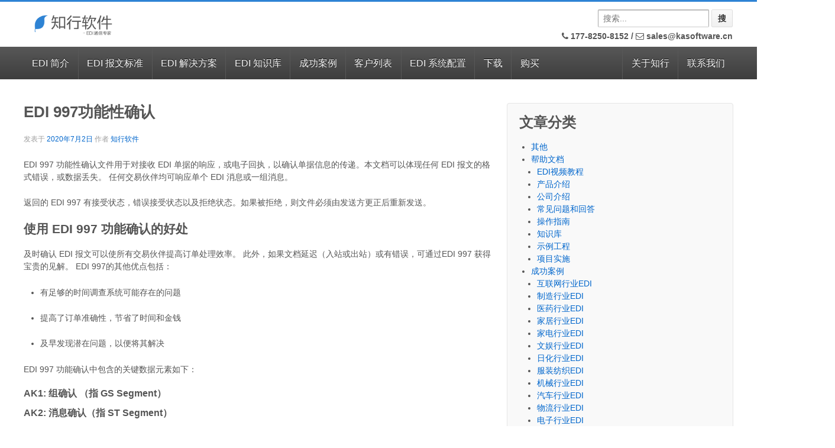

--- FILE ---
content_type: text/html; charset=UTF-8
request_url: https://www.kasoftware.com/kb/2020/07/02/share-edi-997-ack.html
body_size: 12751
content:
	<!doctype html>
	<!--[if !IE]>
	<html class="no-js non-ie" lang="zh-CN"> <![endif]-->
	<!--[if IE 7 ]>
	<html class="no-js ie7" lang="zh-CN"> <![endif]-->
	<!--[if IE 8 ]>
	<html class="no-js ie8" lang="zh-CN"> <![endif]-->
	<!--[if IE 9 ]>
	<html class="no-js ie9" lang="zh-CN"> <![endif]-->
	<!--[if gt IE 9]><!-->
<html class="no-js" lang="zh-CN"> <!--<![endif]-->
	<head>

		<meta charset="UTF-8"/>
		<meta name="viewport" content="width=device-width, initial-scale=1.0">
                <meta name="baidu-site-verification" content="2uOnTjcUzg" />
		<title>EDI 997功能性确认 &#124; 知行软件EDI</title>

		<link rel="profile" href="http://gmpg.org/xfn/11"/>
		<link rel="pingback" href="https://www.kasoftware.com/xmlrpc.php"/>

                <link rel="icon" type="image/png" href="https://www.kasoftware.com/wp-content/uploads/2013/11/favicon.png" />
                <link type='text/css' rel='stylesheet' href='/ui/fonts/OpenSansCondensed.css' />
                <link type="text/css" href="/ui/fontawesome/css/font-awesome.min.css" rel="stylesheet" />
                <link type='text/css' rel='stylesheet' href='/ui/mobile.css' />
		
<!-- BEGIN Metadata added by Add-Meta-Tags WordPress plugin -->
<meta name="description" content="EDI 997 功能性确认文件用于对接收 EDI 单据的响应，或电子回执，以确认单据信息的传递。本文档可以体现任何 EDI 报文的格式错误，或数据丢失。 任何交易伙伴均可响应单个 EDI 消息或一组消息。 返回的 EDI 997 有接受状..." />
<meta name="keywords" content="edi,电子数据交换,as2,oftp,x12,edifact,vda,odette,peppol,sftp,edi, 解决方案, 997, ack, arcesb, edi, rssbus, 功能性确认, 电子数据交换, 知行之桥, 知行软件edi" />
<!-- END Metadata added by Add-Meta-Tags WordPress plugin -->

<link rel='stylesheet' id='collapseomatic-css-css'  href='https://www.kasoftware.com/wp-content/plugins/jquery-collapse-o-matic/dark_style.css?ver=1.5.4' type='text/css' media='all' />
<link rel='stylesheet' id='crayon-css'  href='https://www.kasoftware.com/wp-content/plugins/crayon-syntax-highlighter/css/min/crayon.min.css?ver=2.4.3' type='text/css' media='all' />
<link rel='stylesheet' id='contact-form-7-css'  href='https://www.kasoftware.com/wp-content/plugins/contact-form-7/includes/css/styles.css?ver=3.5.4' type='text/css' media='all' />
<link rel='stylesheet' id='dlm-frontend-css'  href='https://www.kasoftware.com/wp-content/plugins/download-monitor/assets/css/frontend.css?ver=3.7.41' type='text/css' media='all' />
<link rel='stylesheet' id='tab-shortcode-css'  href='https://www.kasoftware.com/wp-content/plugins/tabs-shortcode/tab.min.css?ver=3.7.41' type='text/css' media='all' />
<link rel='stylesheet' id='responsive-style-css'  href='https://www.kasoftware.com/wp-content/themes/responsive/style.css?ver=1.9.3.4' type='text/css' media='all' />
<link rel='stylesheet' id='responsive-media-queries-css'  href='https://www.kasoftware.com/wp-content/themes/responsive/core/css/style.css?ver=1.9.3.4' type='text/css' media='all' />
<link rel='stylesheet' id='wp-markdown-prettify-css'  href='https://www.kasoftware.com/wp-content/plugins/wp-markdown/css/prettify.css?ver=1.5.1' type='text/css' media='all' />
<link rel='stylesheet' id='sedlex_styles-css'  href='https://www.kasoftware.com/wp-content/plugins/image-zoom/core/load-styles.php?c=0&#038;load=89147119ba7489eac1cb16e280dbaf08&#038;ver=20260121' type='text/css' media='all' />
<script type='text/javascript' src='https://www.kasoftware.com/wp-includes/js/jquery/jquery.js?ver=1.10.2'></script>
<script type='text/javascript' src='https://www.kasoftware.com/wp-includes/js/jquery/jquery-migrate.min.js?ver=1.2.1'></script>
<script type='text/javascript' src='https://www.kasoftware.com/wp-content/plugins/jquery-collapse-o-matic/js/collapse.js?ver=1.5.4'></script>
<script type='text/javascript'>
/* <![CDATA[ */
var CrayonSyntaxSettings = {"version":"2.4.3","is_admin":"0","ajaxurl":"https:\/\/www.kasoftware.com\/wp-admin\/admin-ajax.php","prefix":"crayon-","setting":"crayon-setting","selected":"crayon-setting-selected","changed":"crayon-setting-changed","special":"crayon-setting-special","orig_value":"data-orig-value","debug":""};
var CrayonSyntaxStrings = {"copy":"\u4f7f\u7528 %s \u590d\u5236\uff0c\u4f7f\u7528 %s \u7c98\u8d34\u3002","minimize":"Click To Expand Code"};
/* ]]> */
</script>
<script type='text/javascript' src='https://www.kasoftware.com/wp-content/plugins/crayon-syntax-highlighter/js/min/crayon.min.js?ver=2.4.3'></script>
<script type='text/javascript' src='https://www.kasoftware.com/wp-content/themes/responsive/core/js/responsive-modernizr.js?ver=2.6.1'></script>
<script type='text/javascript' src='https://www.kasoftware.com/wp-content/plugins/wp-markdown/js/prettify.min.js?ver=1.5.1'></script>
<script type='text/javascript' src='https://www.kasoftware.com/wp-content/plugins/image-zoom/core/load-scripts.php?c=0&#038;load=baa5448d206af7986eecea25b8e37798&#038;ver=20260121'></script>
<script type='text/javascript'>
var colomatduration = 'fast';
var colomatslideEffect = 'slideFade';
</script>
<style>
.com_highlight1 {
  color: #0066cc;
  font-size:80%;
}

.com_highlight2 {
  border-left: solid #D6D6D6 3px;
  background-color: #F9F9F9;
}

.com_highlight2 li {
  padding: 5px;
}

.com_highlight3 {
  color: #0066cc;
}

.com_highlight4 {
  border-left: solid #D6D6D6 1px;
  padding: 15px;
}
</style>
<!-- We need this for debugging -->
<!-- Responsive 1.9.3.9 -->

<script>
  // var _hmt = _hmt || [];
  // (function() {
  //   var hm = document.createElement("script");
  //   hm.src = "https://hm.baidu.com/hm.js?c19dcd36d56baaf1d59d8516b4af9c01";
  //   var s = document.getElementsByTagName("script")[0]; 
  //   s.parentNode.insertBefore(hm, s);
  // })();
  // jQuery(document).on("click", "#nb_icon_groups",function(e){
  //   if(e && e.offsetY && e.offsetY < 170 && e.srcElement.id == "nb_icon_groups"){
  //     window.open("http://wpa.qq.com/msgrd?v=3&uin=3122588022&site=KASoftware&menu=yes");
  //   }
  // });
</script>
<style>
.fit-vids-style {
  display: none;
}
#nb_icon_groups::before {
  content: "";
  background: url(/wp-content/uploads/2018/11/qq.png);
  height: 170px;
  display: block;
  background-repeat:no-repeat;
  border-bottom: 1px solid #2599ba;
  background-position: 45px;
}
</style>

<meta name="google-site-verification" content="DWpz0syS0aOKns_W69M-Y0OJ2j-HYE7JqfgRK2Fcqlk" />
	</head>

<body class="single single-post postid-15700 single-format-standard">

<div id="container" class="hfeed">

	<div id="header">

		
		
				
		
			<div id="logo">
				<a href="https://www.kasoftware.com/"><img src="https://www.kasoftware.com/wp-content/uploads/2018/07/logo022.png" width="200" height="100" alt="知行软件EDI"/></a>
			</div><!-- end of #logo -->

		
		

			<div id="top-widget" class="top-widget">
		
		
			<div id="text-14" class="widget_text">			<div class="textwidget"><div style="margin-top: 25px;">&nbsp;</div></div>
		</div><div id="search-3" class="widget_search"><form method="get" id="searchform" action="https://www.kasoftware.com/">
	<input type="text" class="field" name="s" id="s" placeholder="搜索..."/>
	<input type="submit" class="submit" name="submit" id="searchsubmit" value="搜"/>
</form></div><div id="text-2" class="widget_text">			<div class="textwidget"><h6 style="margin:8px 0 0 0;">
  <a style="color: #555555;"><i class="fa fa-phone" aria-hidden="true"></i> 177-8250-8152 </a> / 
  <a style="color: #555555;"href="mailto:sales@kasoftware.cn" title="发送邮件"><i class="fa fa-envelope-o" aria-hidden="true"></i> sales@kasoftware.cn</a>
</h6></div>
		</div>
		
			</div><!-- end of #top-widget -->
		<div class="main-nav"><ul id="menu-%e5%af%bc%e8%88%aa%e6%a0%8f%e8%8f%9c%e5%8d%95" class="menu"><li id="menu-item-36" class="menu-item menu-item-type-custom menu-item-object-custom menu-item-has-children menu-item-36"><a href="/">EDI 简介</a>
<ul class="sub-menu">
	<li id="menu-item-11166" class="menu-item menu-item-type-post_type menu-item-object-page menu-item-11166"><a href="https://www.kasoftware.com/edi.html"><i class="fa fa-lightbulb-o" aria-hidden="true"></i>EDI是什么？</a></li>
	<li id="menu-item-3171" class="menu-item menu-item-type-post_type menu-item-object-page menu-item-3171"><a href="https://www.kasoftware.com/mft.html"><i class="fa fa-exchange" aria-hidden="true"></i>MFT(安全可控文件传输)</a></li>
	<li id="menu-item-3169" class="menu-item menu-item-type-post_type menu-item-object-page menu-item-3169"><a href="https://www.kasoftware.com/translation.html"><i class="fa fa-globe" aria-hidden="true"></i>EDI 文件映射 &#038; 翻译</a></li>
	<li id="menu-item-3170" class="menu-item menu-item-type-post_type menu-item-object-page menu-item-3170"><a href="https://www.kasoftware.com/script.html"><i class="fa fa-file-code-o" aria-hidden="true"></i>脚本 &#038; 自动化</a></li>
	<li id="menu-item-5288" class="menu-item menu-item-type-post_type menu-item-object-page menu-item-5288"><a href="https://www.kasoftware.com/rssbusconnect-compare.html"><i class="fa fa-th-list" aria-hidden="true"></i>版本对比</a></li>
	<li id="menu-item-4041" class="menu-item menu-item-type-custom menu-item-object-custom menu-item-4041"><a href="https://www.kasoftware.com/kb/2018/09/30/rssbus-2018-drummond.html"><img style="height:20px" src="/wp-content/uploads/2018/05/as2.png" /> AS2 认证信息</a></li>
	<li id="menu-item-104" class="menu-item menu-item-type-custom menu-item-object-custom menu-item-104"><a target="_blank" href="http://www.kasoftware.com/wp-content/uploads/2013/11/OFTP证书.pdf"><img style="height:22px" src="/wp-content/uploads/2013/12/img_pdf.gif" /> OFTP 证书</a></li>
	<li id="menu-item-5604" class="menu-item menu-item-type-custom menu-item-object-custom menu-item-5604"><a href="http://www.kasoftware.com/wp-content/uploads/2017/05/BC-eCATT-Test-Report.pdf"><img style="height:12px" src="/wp-content/uploads/2017/05/sap-logo.png" /> SAP 证书</a></li>
</ul>
</li>
<li id="menu-item-7386" class="menu-item menu-item-type-post_type menu-item-object-page menu-item-has-children menu-item-7386"><a href="https://www.kasoftware.com/edi-standards.html">EDI 报文标准</a>
<ul class="sub-menu">
	<li id="menu-item-23931" class="menu-item menu-item-type-custom menu-item-object-custom menu-item-23931"><a target="_blank" href="/schema/"><i class="fa fa-book" aria-hidden="true"></i>知行 EDI 规范查询平台™</a></li>
	<li id="menu-item-10195" class="menu-item menu-item-type-post_type menu-item-object-page menu-item-10195"><a href="https://www.kasoftware.com/edi-standards/ansi-x12-edi-document-standard.html">EDI 报文标准 &#8211; ANSI X12</a></li>
	<li id="menu-item-10186" class="menu-item menu-item-type-post_type menu-item-object-page menu-item-10186"><a href="https://www.kasoftware.com/edi-standards/edifact-edi-document-standard.html">EDI 报文标准 &#8211; EDIFACT</a></li>
	<li id="menu-item-15801" class="menu-item menu-item-type-post_type menu-item-object-page menu-item-15801"><a href="https://www.kasoftware.com/edi-standards/vda-edi-document-standard.html">EDI 报文标准 &#8211; VDA</a></li>
	<li id="menu-item-15815" class="menu-item menu-item-type-post_type menu-item-object-page menu-item-15815"><a href="https://www.kasoftware.com/edi-standards/odette-edi-document-standard.html">EDI 报文标准 &#8211; Odette</a></li>
	<li id="menu-item-15820" class="menu-item menu-item-type-post_type menu-item-object-page menu-item-15820"><a href="https://www.kasoftware.com/edi-standards/rosettanet-edi-document-standard.html">EDI 报文标准 &#8211; RosettaNet</a></li>
	<li id="menu-item-10187" class="menu-item menu-item-type-post_type menu-item-object-page menu-item-10187"><a href="https://www.kasoftware.com/edi-standards/eancom-edi-document-standard.html">EDI 报文标准 &#8211; EANCOM</a></li>
	<li id="menu-item-10189" class="menu-item menu-item-type-post_type menu-item-object-page menu-item-10189"><a href="https://www.kasoftware.com/edi-standards/edigs-edi-document-standard.html">EDI 报文标准 &#8211; Edig@s</a></li>
	<li id="menu-item-10190" class="menu-item menu-item-type-post_type menu-item-object-page menu-item-10190"><a href="https://www.kasoftware.com/edi-standards/hipaa-edi-document-standard.html">EDI 报文标准 &#8211; HIPAA</a></li>
	<li id="menu-item-10191" class="menu-item menu-item-type-post_type menu-item-object-page menu-item-10191"><a href="https://www.kasoftware.com/edi-standards/hl7-edi-document-standard.html">EDI 报文标准 &#8211; HL7</a></li>
	<li id="menu-item-10192" class="menu-item menu-item-type-post_type menu-item-object-page menu-item-10192"><a href="https://www.kasoftware.com/edi-standards/iata-cargo-imp-edi.html">EDI 报文标准 &#8211; IATA Cargo-IMP</a></li>
	<li id="menu-item-10193" class="menu-item menu-item-type-post_type menu-item-object-page menu-item-10193"><a href="https://www.kasoftware.com/edi-standards/iata-padis-edi-document-standard.html">EDI 报文标准 &#8211; IATA PADIS</a></li>
	<li id="menu-item-10194" class="menu-item menu-item-type-post_type menu-item-object-page menu-item-10194"><a href="https://www.kasoftware.com/edi-standards/ncpdp-script-edi.html">EDI 报文标准 &#8211; NCPDP SCRIPT</a></li>
</ul>
</li>
<li id="menu-item-3937" class="menu-item menu-item-type-custom menu-item-object-custom menu-item-has-children menu-item-3937"><a href="https://www.kasoftware.com/qa.html">EDI 解决方案</a>
<ul class="sub-menu">
	<li id="menu-item-4946" class="menu-item menu-item-type-post_type menu-item-object-page menu-item-4946"><a href="https://www.kasoftware.com/translation/edi_db_convert.html"><i class="fa fa-database" aria-hidden="true"></i>EDI &#038; 数据库格式转换</a></li>
	<li id="menu-item-3754" class="menu-item menu-item-type-post_type menu-item-object-page menu-item-3754"><a href="https://www.kasoftware.com/translation/edi_excel_convert.html"><i class="fa fa-table" aria-hidden="true"></i>EDI &#038; Excel 格式转换</a></li>
	<li id="menu-item-4945" class="menu-item menu-item-type-post_type menu-item-object-page menu-item-4945"><a href="https://www.kasoftware.com/translation/edi_xml_convert.html"><i class="fa fa-file-code-o" aria-hidden="true"></i>EDI &#038; XML 格式转换</a></li>
	<li id="menu-item-23803" class="menu-item menu-item-type-post_type menu-item-object-page menu-item-23803"><a href="https://www.kasoftware.com/kacloud.html"><i class="fa fa-cloud" aria-hidden="true"></i>云 EDI &#8211; 知行之云</a></li>
	<li id="menu-item-23425" class="menu-item menu-item-type-post_type menu-item-object-page menu-item-23425"><a href="https://www.kasoftware.com/sampleflow.html"><i class="fa fa-flask" aria-hidden="true"></i>示例工作流</a></li>
	<li id="menu-item-19667" class="menu-item menu-item-type-custom menu-item-object-custom menu-item-19667"><a target="_blank" href="https://demo.z.kasoftwarecloud.com:28888/"><i class="fa fa-external-link" aria-hidden="true"></i>知行之桥®系统在线示例</a></li>
	<li id="menu-item-3175" class="menu-item menu-item-type-post_type menu-item-object-page menu-item-3175"><a href="https://www.kasoftware.com/qa.html"><i class="fa fa-question-circle" aria-hidden="true"></i>常见问题和回答</a></li>
</ul>
</li>
<li id="menu-item-885" class="menu-item menu-item-type-post_type menu-item-object-page menu-item-has-children menu-item-885"><a href="https://www.kasoftware.com/kb.html">EDI 知识库</a>
<ul class="sub-menu">
	<li id="menu-item-20820" class="menu-item menu-item-type-taxonomy menu-item-object-category menu-item-20820"><a href="https://www.kasoftware.com/kb/category/help"><i class="fa fa-book" aria-hidden="true"></i>帮助文档</a></li>
	<li id="menu-item-20822" class="menu-item menu-item-type-taxonomy menu-item-object-category current-post-ancestor current-menu-parent current-post-parent menu-item-20822"><a href="https://www.kasoftware.com/kb/category/edi-solution"><i class="fa fa-cube" aria-hidden="true"></i>解决方案</a></li>
	<li id="menu-item-20821" class="menu-item menu-item-type-taxonomy menu-item-object-category menu-item-20821"><a href="https://www.kasoftware.com/kb/category/kacloud"><i class="fa fa-cloud" aria-hidden="true"></i>知行之云</a></li>
	<li id="menu-item-20842" class="menu-item menu-item-type-custom menu-item-object-custom menu-item-20842"><a target="_blank" href="https://www.kasoftware.com/help/mft/index.html"><i class="fa fa-external-link" aria-hidden="true"></i>知行之桥产品手册</a></li>
	<li id="menu-item-20823" class="menu-item menu-item-type-taxonomy menu-item-object-category menu-item-20823"><a href="https://www.kasoftware.com/kb/category/uncategorized"><i class="fa fa-ellipsis-h" aria-hidden="true"></i>其他</a></li>
</ul>
</li>
<li id="menu-item-20819" class="menu-item menu-item-type-taxonomy menu-item-object-category menu-item-has-children menu-item-20819"><a href="https://www.kasoftware.com/kb/category/customer-case">成功案例</a>
<ul class="sub-menu">
	<li id="menu-item-20833" class="menu-item menu-item-type-taxonomy menu-item-object-category menu-item-20833"><a href="https://www.kasoftware.com/kb/category/customer-case/car-industry-edi">汽车行业EDI</a></li>
	<li id="menu-item-20835" class="menu-item menu-item-type-taxonomy menu-item-object-category menu-item-20835"><a href="https://www.kasoftware.com/kb/category/customer-case/electronics-industry-edi">电子行业EDI</a></li>
	<li id="menu-item-20834" class="menu-item menu-item-type-taxonomy menu-item-object-category menu-item-20834"><a href="https://www.kasoftware.com/kb/category/customer-case/logistics-industry-edi">物流行业EDI</a></li>
	<li id="menu-item-20825" class="menu-item menu-item-type-taxonomy menu-item-object-category menu-item-20825"><a href="https://www.kasoftware.com/kb/category/customer-case/manufacture-industry-edi">制造行业EDI</a></li>
	<li id="menu-item-20826" class="menu-item menu-item-type-taxonomy menu-item-object-category menu-item-20826"><a href="https://www.kasoftware.com/kb/category/customer-case/medicine-industry-edi">医药行业EDI</a></li>
	<li id="menu-item-20837" class="menu-item menu-item-type-taxonomy menu-item-object-category menu-item-20837"><a href="https://www.kasoftware.com/kb/category/customer-case/communications-industry-edi">通信行业EDI</a></li>
	<li id="menu-item-20832" class="menu-item menu-item-type-taxonomy menu-item-object-category menu-item-20832"><a href="https://www.kasoftware.com/kb/category/customer-case/machinery-industry-edi">机械行业EDI</a></li>
	<li id="menu-item-20824" class="menu-item menu-item-type-taxonomy menu-item-object-category menu-item-20824"><a href="https://www.kasoftware.com/kb/category/customer-case/internet-industry-edi">互联网行业EDI</a></li>
	<li id="menu-item-20827" class="menu-item menu-item-type-taxonomy menu-item-object-category menu-item-20827"><a href="https://www.kasoftware.com/kb/category/customer-case/home-industry-edi">家居行业EDI</a></li>
	<li id="menu-item-20828" class="menu-item menu-item-type-taxonomy menu-item-object-category menu-item-20828"><a href="https://www.kasoftware.com/kb/category/customer-case/appliance-industry-edi">家电行业EDI</a></li>
	<li id="menu-item-20829" class="menu-item menu-item-type-taxonomy menu-item-object-category menu-item-20829"><a href="https://www.kasoftware.com/kb/category/customer-case/entertainment-industry-edi">文娱行业EDI</a></li>
	<li id="menu-item-20830" class="menu-item menu-item-type-taxonomy menu-item-object-category menu-item-20830"><a href="https://www.kasoftware.com/kb/category/customer-case/daily-chemical-industry-edi">日化行业EDI</a></li>
	<li id="menu-item-20831" class="menu-item menu-item-type-taxonomy menu-item-object-category menu-item-20831"><a href="https://www.kasoftware.com/kb/category/customer-case/clothing-textile-edi">服装纺织EDI</a></li>
	<li id="menu-item-20836" class="menu-item menu-item-type-taxonomy menu-item-object-category menu-item-20836"><a href="https://www.kasoftware.com/kb/category/customer-case/energy-chemical-industry-edi">能源化工EDI</a></li>
	<li id="menu-item-20838" class="menu-item menu-item-type-taxonomy menu-item-object-category menu-item-20838"><a href="https://www.kasoftware.com/kb/category/customer-case/financial-industry-edi">金融行业EDI</a></li>
	<li id="menu-item-20839" class="menu-item menu-item-type-taxonomy menu-item-object-category menu-item-20839"><a href="https://www.kasoftware.com/kb/category/customer-case/retail-industry-edi">零售行业EDI</a></li>
	<li id="menu-item-20840" class="menu-item menu-item-type-taxonomy menu-item-object-category menu-item-20840"><a href="https://www.kasoftware.com/kb/category/customer-case/food-service-industry-edi">食品行业EDI</a></li>
	<li id="menu-item-20841" class="menu-item menu-item-type-taxonomy menu-item-object-category menu-item-20841"><a href="https://www.kasoftware.com/kb/category/customer-case/high-technology-edi">高新技术行业EDI</a></li>
</ul>
</li>
<li id="menu-item-46" class="menu-item menu-item-type-post_type menu-item-object-page menu-item-has-children menu-item-46"><a href="https://www.kasoftware.com/our_clients.html">客户列表</a>
<ul class="sub-menu">
	<li id="menu-item-19159" class="menu-item menu-item-type-post_type menu-item-object-page menu-item-19159"><a href="https://www.kasoftware.com/testimonials.html"><i class="fa fa-trophy" aria-hidden="true"></i>客户的声音</a></li>
	<li id="menu-item-1320" class="menu-item menu-item-type-custom menu-item-object-custom menu-item-1320"><a href="http://www.kasoftware.com/edi_partnerlist.html"><i class="fa fa-users" aria-hidden="true"></i>交易伙伴</a></li>
	<li id="menu-item-24416" class="menu-item menu-item-type-custom menu-item-object-custom menu-item-24416"><a href="http://www.kasoftware.com/find-a-partner/index.html"><i class="fa fa-user-plus" aria-hidden="true"></i>知行之云交易伙伴</a></li>
</ul>
</li>
<li id="menu-item-3172" class="menu-item menu-item-type-custom menu-item-object-custom menu-item-has-children menu-item-3172"><a>EDI 系统配置</a>
<ul class="sub-menu">
	<li id="menu-item-18783" class="menu-item menu-item-type-custom menu-item-object-custom menu-item-18783"><a target="_blank" href="https://www.kasoftware.com/help/mft/index.html"><i class="fa fa-external-link" aria-hidden="true"></i>产品手册</a></li>
	<li id="menu-item-11298" class="menu-item menu-item-type-post_type menu-item-object-page menu-item-11298"><a href="https://www.kasoftware.com/as2-connector-2019.html">AS2端口配置</a></li>
	<li id="menu-item-11315" class="menu-item menu-item-type-post_type menu-item-object-page menu-item-11315"><a href="https://www.kasoftware.com/oftp-connector-2019.html">OFTP端口配置</a></li>
	<li id="menu-item-4046" class="menu-item menu-item-type-post_type menu-item-object-page menu-item-4046"><a href="https://www.kasoftware.com/rc_as4_quickstart.html">AS4端口配置</a></li>
	<li id="menu-item-4788" class="menu-item menu-item-type-post_type menu-item-object-page menu-item-4788"><a href="https://www.kasoftware.com/edifact_quickstart.html">EDIFACT端口配置</a></li>
	<li id="menu-item-2898" class="menu-item menu-item-type-post_type menu-item-object-page menu-item-2898"><a href="https://www.kasoftware.com/rc_ftp_quickstart.html">FTP端口配置</a></li>
	<li id="menu-item-3553" class="menu-item menu-item-type-post_type menu-item-object-page menu-item-3553"><a href="https://www.kasoftware.com/rc_openpgp_quickstart-2.html">OpenPGP端口配置</a></li>
	<li id="menu-item-4155" class="menu-item menu-item-type-post_type menu-item-object-page menu-item-4155"><a href="https://www.kasoftware.com/idoc-quickstart.html">SAP(IDoc) 端口配置</a></li>
	<li id="menu-item-3421" class="menu-item menu-item-type-post_type menu-item-object-page menu-item-3421"><a href="https://www.kasoftware.com/rc_scp_quickstart.html">SCP端口配置</a></li>
	<li id="menu-item-2899" class="menu-item menu-item-type-post_type menu-item-object-page menu-item-2899"><a href="https://www.kasoftware.com/rc_sftp_quickstart.html">SFTP端口配置</a></li>
	<li id="menu-item-4787" class="menu-item menu-item-type-post_type menu-item-object-page menu-item-4787"><a href="https://www.kasoftware.com/x12_quickstart.html">X12端口配置</a></li>
	<li id="menu-item-57" class="menu-item menu-item-type-post_type menu-item-object-page menu-item-57"><a href="https://www.kasoftware.com/kb/as2_qa.html">AS2 常见问题</a></li>
</ul>
</li>
<li id="menu-item-3932" class="menu-item menu-item-type-custom menu-item-object-custom menu-item-3932"><a href="http://www.kasoftware.com/download.html">下载</a></li>
<li id="menu-item-3933" class="menu-item menu-item-type-custom menu-item-object-custom menu-item-3933"><a href="http://www.kasoftware.com/purchase.html">购买</a></li>
<li id="menu-item-15552" class="last-menu menu-item menu-item-type-post_type menu-item-object-page menu-item-15552"><a href="https://www.kasoftware.com/contact_us.html">联系我们</a></li>
<li id="menu-item-811" class="last-menu menu-item menu-item-type-custom menu-item-object-custom menu-item-has-children menu-item-811"><a href="http://www.kasoftware.com/company.html">关于知行</a>
<ul class="sub-menu">
	<li id="menu-item-47" class="menu-item menu-item-type-post_type menu-item-object-page menu-item-47"><a href="https://www.kasoftware.com/company.html"><i class="fa fa-building-o" aria-hidden="true"></i>知行简介</a></li>
	<li id="menu-item-2070" class="menu-item menu-item-type-post_type menu-item-object-page menu-item-2070"><a href="https://www.kasoftware.com/ka_logo.html"><i class="fa fa-picture-o" aria-hidden="true"></i>知行 Logo</a></li>
	<li id="menu-item-79" class="menu-item menu-item-type-post_type menu-item-object-page menu-item-79"><a href="https://www.kasoftware.com/support.html"><i class="fa fa-users" aria-hidden="true"></i>技术支持 &#038; 年度升级</a></li>
</ul>
</li>
</ul></div>		
		
		
	</div><!-- end of #header -->

	<div id="wrapper" class="clearfix kapage">

<div id="content" class="grid col-620">

	<div class="breadcrumb-list" xmlns:v="http://rdf.data-vocabulary.org/#"><span class="breadcrumb" typeof="v:Breadcrumb"><a rel="v:url" property="v:title" href="https://www.kasoftware.com/">首页</a></span> <span class="chevron">&#8250;</span> <span class="breadcrumb" typeof="v:Breadcrumb"><a rel="v:url" property="v:title" href="https://www.kasoftware.com/kb/category/edi-solution" title="查看解决方案中的全部文章">解决方案</a></span> <span class="chevron">&#8250;</span> <span class="breadcrumb" typeof="v:Breadcrumb"><a rel="v:url" property="v:title" href="https://www.kasoftware.com/kb/category/edi-solution/edi" title="查看EDI中的全部文章">EDI</a></span> <span class="chevron">&#8250;</span> <span class="breadcrumb-current">EDI 997功能性确认</span></div>
	
		
						<div id="post-15700" class="post-15700 post type-post status-publish format-standard hentry category-edi category-edi-solution tag-997 tag-ack tag-arcesb tag-edi tag-rssbus tag-604 tag-479 tag-483 tag-edi">
				
				
	<!-- <h3 class="entry-title post-title">EDI 997功能性确认</h3> -->
	<h1 style="font-size: 1.875em; margin-bottom: .857em; margin-top: .857em;" class="entry-title post-title">EDI 997功能性确认</h1>

<div class="post-meta">
	<span class="meta-prep meta-prep-author posted">发表于 </span><a href="https://www.kasoftware.com/kb/2020/07/02/share-edi-997-ack.html" title="下午12:28" rel="bookmark"><span class="timestamp updated">2020年7月2日</span></a><span class="byline"> 作者 </span><span class="author vcard"><a class="url fn n" href="https://www.kasoftware.com/kb/author/kaadmin" title="查看 知行软件 的所有文章">知行软件</a></span>
	</div>
<!-- end of .post-meta -->

				<div class="post-entry">
					<p>EDI 997 功能性确认文件用于对接收 EDI 单据的响应，或电子回执，以确认单据信息的传递。本文档可以体现任何 EDI 报文的格式错误，或数据丢失。 任何交易伙伴均可响应单个 EDI 消息或一组消息。</p>
<p>返回的 EDI 997 有接受状态，错误接受状态以及拒绝状态。如果被拒绝，则文件必须由发送方更正后重新发送。</p>
<h4>使用 EDI 997 功能确认的好处</h4>
<p>及时确认 EDI 报文可以使所有交易伙伴提高订单处理效率。 此外，如果文档延迟（入站或出站）或有错误，可通过EDI 997 获得宝贵的见解。 EDI 997的其他优点包括：</p>
<ul>
<li>
<p>有足够的时间调查系统可能存在的问题</p>
</li>
<li>
<p>提高了订单准确性，节省了时间和金钱</p>
</li>
<li>
<p>及早发现潜在问题，以便将其解决</p>
</li>
</ul>
<p>EDI 997 功能确认中包含的关键数据元素如下：</p>
<h5>AK1: 组确认 （指 GS Segment）</h5>
<h5>AK2: 消息确认（指 ST Segment）</h5>
<h5>AK3: 报告指定 Segments 的错误</h5>
<ul>
<li>01：Segment 中有错误</li>
<li>02： ST Segment 中的明细有错误</li>
</ul>
<h5>报告指定 Elements 的错误</h5>
<ul>
<li>01： 列出 Elements 的错误</li>
<li>02： 根据 EDI 词典中的 列出 ID</li>
<li>
<p>03： 给出错误的一般原因代码</p>
<p>1: Mandatory data element missing 丢失必要的数据元素</p>
<p>2: Conditional data element missing 丢失满足某条件输出的数据元素</p>
<p>3: Too many data elements 数据元素过多</p>
<p>4: Data element too short 数据元素太短</p>
<p>5: Data element too long 数据元素过长</p>
<p>6: Invalid character in data element 数据元素中的无效字符</p>
<p>7: Invalid code value 无效的代码</p>
<p>8: Invalid date 无效的日期</p>
<p>9: Invalid time 无效的时间</p>
<p>10: Exclusion condition violated 违反排除条件规则</p>
</li>
<li>
<p>04：显示错误数据</p>
</li>
</ul>
<h5>确认的类型</h5>
<p>01: 列出确认状态</p>
<ul>
<li>A: Accepted 接受</li>
<li>E: Accepted with Errors noted 接受并指出错误</li>
<li>M: Rejected; message authentication 拒绝消息认证</li>
<li>P: Partially accepted 部分接受</li>
<li>R: Rejected 拒绝</li>
<li>W: Rejected 拒绝</li>
<li>
<p>X: Rejected 拒绝</p>
<p>02: 交易集语法错误代码</p>
</li>
<li>
<p>1: Transaction set not supported 不支持此交易集</p>
</li>
<li>
<p>2: Transaction set trailer missing 缺失交易集</p>
</li>
<li>
<p>3: Transaction control #’s don’t match 交易控制编号不匹配</p>
</li>
<li>
<p>4: Number of segments don’t match count Segment 数量不匹配</p>
</li>
<li>5: One or more segments in error 一个或多个 Segment 错误</li>
<li>6: Missing transaction set identifier 缺少交易集标识符</li>
<li>7: Missing or invalid transaction set control # 缺少或无效的交易集控制编号</li>
<li>16: Syntax Error 语法错误</li>
<li>23: Transaction set control # not unique 交易集控制编号不唯一</li>
</ul>
<h5>AK9 – 组响应</h5>
<p>附加日期（例如按日期取消）</p>
<h4>有关 EDI 997 的常见问题</h4>
<p>EDI 997 中的错误通常是由于未遵守交易伙伴规范说明或 EDI 标准而引起的。 可能由于以下几个原因而拒绝功能确认：</p>
<ul>
<li>
<p>Violates character length requirements 违反字符长度要求</p>
</li>
<li>
<p>Mismatched control counters or data types 数据类型不匹配</p>
</li>
<li>
<p>Missing mandatory data, such as segments or elements 缺失必填数据，例如必要的 Segment 和 Element</p>
</li>
<li>
<p>Contains invalid data, such as invalid characters, codes, conditions or qualifiers 包含无效数据，比如无效字符，代码，条件或限定符</p>
</li>
</ul>
<div class="widget-wrapper left" style="font-size: 16px; ">
  了解更多EDI信息，请您电话<a style="font-size: 16px; font-weight: bold; color=blue;"> 177-8250-8152 / 137-2065-8862 </a>或邮件<a  href="mailto:edi@kasoftware.cn" style="font-size: 16px; font-weight: bold; color=blue;"> sales@kasoftware.cn </a>联系我们。点击下方蓝色按钮，即可免费试用EDI软件。
</div>
<div class="platform" onclick="download1();">
  <a style="padding: 15px 260px; font-weight: 1000; font-size: 18px;" class="blue button" href="https://www.kasoftware.com/download.html?dl=2716"><i class="fa fa-download"></i> 免 费 试 用 </a>
</div>
<p>注：文案部分内容来源于网络，版权归原创作者所有，如有侵犯到您的权益，请您联系我们进行删除，给您带来困扰，我们深感抱歉。</p>

					
									</div>
				<!-- end of .post-entry -->

				<div class="navigation">
					<div class="previous">&#8249; <a href="https://www.kasoftware.com/kb/2020/07/01/share-vda-4905-details.html" rel="prev">VDA 4905物料需求计划报文解读</a></div>
					<div class="next"><a href="https://www.kasoftware.com/kb/2020/07/10/how-to-configure-azure.html" rel="next">如何在Azure云服务器上使用负载均衡器搭建EDI高可用环境？</a> &#8250;</div>
				</div>
				<!-- end of .navigation -->

				

	<div class="post-data">
		标签： <a href="https://www.kasoftware.com/kb/tag/997" rel="tag">997</a>, <a href="https://www.kasoftware.com/kb/tag/ack" rel="tag">ACK</a>, <a href="https://www.kasoftware.com/kb/tag/arcesb" rel="tag">ArcESB</a>, <a href="https://www.kasoftware.com/kb/tag/edi" rel="tag">EDI</a>, <a href="https://www.kasoftware.com/kb/tag/rssbus" rel="tag">RSSBus</a>, <a href="https://www.kasoftware.com/kb/tag/%e5%8a%9f%e8%83%bd%e6%80%a7%e7%a1%ae%e8%ae%a4" rel="tag">功能性确认</a>, <a href="https://www.kasoftware.com/kb/tag/%e7%94%b5%e5%ad%90%e6%95%b0%e6%8d%ae%e4%ba%a4%e6%8d%a2" rel="tag">电子数据交换</a>, <a href="https://www.kasoftware.com/kb/tag/%e7%9f%a5%e8%a1%8c%e4%b9%8b%e6%a1%a5" rel="tag">知行之桥</a>, <a href="https://www.kasoftware.com/kb/tag/%e7%9f%a5%e8%a1%8c%e8%bd%af%e4%bb%b6edi" rel="tag">知行软件EDI</a><br />		文章分类 <a href="https://www.kasoftware.com/kb/category/edi-solution/edi" title="查看EDI中的全部文章">EDI</a>, <a href="https://www.kasoftware.com/kb/category/edi-solution" title="查看解决方案中的全部文章">解决方案</a>	</div><!-- end of .post-data -->


<div class="post-edit"></div>
							</div><!-- end of #post-15700 -->
			
						



			
		
</div><!-- end of #content -->


	<div id="widgets" class="grid col-300 fit">
		
		<div id="categories-2" class="widget-wrapper widget_categories"><div class="widget-title"><h3>文章分类</h3></div>		<ul>
	<li class="cat-item cat-item-1"><a href="https://www.kasoftware.com/kb/category/uncategorized" title="查看其他下的所有文章">其他</a>
</li>
	<li class="cat-item cat-item-471"><a href="https://www.kasoftware.com/kb/category/help" title="帮助文档">帮助文档</a>
<ul class='children'>
	<li class="cat-item cat-item-1103"><a href="https://www.kasoftware.com/kb/category/help/edi-video-tutorial" title="知行之桥EDI系统视频教程详解">EDI视频教程</a>
</li>
	<li class="cat-item cat-item-473"><a href="https://www.kasoftware.com/kb/category/help/product-introduction" title="产品介绍">产品介绍</a>
</li>
	<li class="cat-item cat-item-472"><a href="https://www.kasoftware.com/kb/category/help/company-introduction" title="公司介绍">公司介绍</a>
</li>
	<li class="cat-item cat-item-476"><a href="https://www.kasoftware.com/kb/category/help/questions-and-answers" title="常见问题和回答">常见问题和回答</a>
</li>
	<li class="cat-item cat-item-474"><a href="https://www.kasoftware.com/kb/category/help/operation-guide" title="操作指南">操作指南</a>
</li>
	<li class="cat-item cat-item-477"><a href="https://www.kasoftware.com/kb/category/help/knowledge-base" title="知识库">知识库</a>
</li>
	<li class="cat-item cat-item-475"><a href="https://www.kasoftware.com/kb/category/help/example-project" title="示例工程">示例工程</a>
</li>
	<li class="cat-item cat-item-573"><a href="https://www.kasoftware.com/kb/category/help/project-implementation" title="EDI项目实施">项目实施</a>
</li>
</ul>
</li>
	<li class="cat-item cat-item-454"><a href="https://www.kasoftware.com/kb/category/customer-case" title="行业成功案例">成功案例</a>
<ul class='children'>
	<li class="cat-item cat-item-921"><a href="https://www.kasoftware.com/kb/category/customer-case/internet-industry-edi" title="互联网行业 EDI 项目案例">互联网行业EDI</a>
</li>
	<li class="cat-item cat-item-457"><a href="https://www.kasoftware.com/kb/category/customer-case/manufacture-industry-edi" title="制造行业EDI项目案例">制造行业EDI</a>
</li>
	<li class="cat-item cat-item-460"><a href="https://www.kasoftware.com/kb/category/customer-case/medicine-industry-edi" title="医药行业EDI案例">医药行业EDI</a>
</li>
	<li class="cat-item cat-item-470"><a href="https://www.kasoftware.com/kb/category/customer-case/home-industry-edi" title="家居行业 EDI 项目案例">家居行业EDI</a>
</li>
	<li class="cat-item cat-item-466"><a href="https://www.kasoftware.com/kb/category/customer-case/appliance-industry-edi" title="家电行业 EDI 项目案例">家电行业EDI</a>
</li>
	<li class="cat-item cat-item-468"><a href="https://www.kasoftware.com/kb/category/customer-case/entertainment-industry-edi" title="文娱行业 EDI 项目案例">文娱行业EDI</a>
</li>
	<li class="cat-item cat-item-465"><a href="https://www.kasoftware.com/kb/category/customer-case/daily-chemical-industry-edi" title="日化行业EDI项目案例">日化行业EDI</a>
</li>
	<li class="cat-item cat-item-464"><a href="https://www.kasoftware.com/kb/category/customer-case/clothing-textile-edi" title="服装纺织EDI项目案例">服装纺织EDI</a>
</li>
	<li class="cat-item cat-item-456"><a href="https://www.kasoftware.com/kb/category/customer-case/machinery-industry-edi" title="机械行业EDI项目案例">机械行业EDI</a>
</li>
	<li class="cat-item cat-item-455"><a href="https://www.kasoftware.com/kb/category/customer-case/car-industry-edi" title="汽车行业 EDI 项目案例，比如Tesla, Volvo, 上汽大众，延锋Yanfeng, GHSP, VOIT Automotive, 德国大陆轮胎 Continental EDI, 斯堪尼亚 SCANIA, 本特勒 Benteler, 捷豹路虎等 EDI 案例。">汽车行业EDI</a>
</li>
	<li class="cat-item cat-item-458"><a href="https://www.kasoftware.com/kb/category/customer-case/logistics-industry-edi" title="物流行业案例, EDI助力物流行业整合供应链">物流行业EDI</a>
</li>
	<li class="cat-item cat-item-462"><a href="https://www.kasoftware.com/kb/category/customer-case/electronics-industry-edi" title="电子行业 EDI 项目案例, 比如: 安森美 Onsemi, 德州仪器 TI, 艾睿电子 Arrow, 莫仕 Molex, NXP, Nexperia, ST 等EDI项目">电子行业EDI</a>
</li>
	<li class="cat-item cat-item-463"><a href="https://www.kasoftware.com/kb/category/customer-case/energy-chemical-industry-edi" title="能源化工EDI 项目案例">能源化工EDI</a>
</li>
	<li class="cat-item cat-item-641"><a href="https://www.kasoftware.com/kb/category/customer-case/communications-industry-edi" title="通信行业 EDI 项目案例">通信行业EDI</a>
</li>
	<li class="cat-item cat-item-461"><a href="https://www.kasoftware.com/kb/category/customer-case/financial-industry-edi" title="金融行业EDI项目案例">金融行业EDI</a>
</li>
	<li class="cat-item cat-item-459"><a href="https://www.kasoftware.com/kb/category/customer-case/retail-industry-edi" title="零售行业EDI项目案例">零售行业EDI</a>
</li>
	<li class="cat-item cat-item-469"><a href="https://www.kasoftware.com/kb/category/customer-case/food-service-industry-edi" title="食品行业EDI项目案例">食品行业EDI</a>
</li>
	<li class="cat-item cat-item-537"><a href="https://www.kasoftware.com/kb/category/customer-case/high-technology-edi" title="高新技术行业 EDI 项目案例">高新技术行业EDI</a>
</li>
</ul>
</li>
	<li class="cat-item cat-item-1090"><a href="https://www.kasoftware.com/kb/category/kacloud" title="查看知行之云下的所有文章">知行之云</a>
</li>
	<li class="cat-item cat-item-450"><a href="https://www.kasoftware.com/kb/category/edi-solution" title="MFT，EDI，脚本和自动化">解决方案</a>
<ul class='children'>
	<li class="cat-item cat-item-24"><a href="https://www.kasoftware.com/kb/category/edi-solution/edi" title="EDI电子数据交换">EDI</a>
</li>
	<li class="cat-item cat-item-451"><a href="https://www.kasoftware.com/kb/category/edi-solution/mft-2" title="MFT安全可控文件传输">MFT</a>
</li>
	<li class="cat-item cat-item-453"><a href="https://www.kasoftware.com/kb/category/edi-solution/scripting-and-automation" title="脚本和自动化">脚本和自动化</a>
</li>
</ul>
</li>
		</ul>
</div>		<div id="recent-posts-2" class="widget-wrapper widget_recent_entries">		<div class="widget-title"><h3>最新发布</h3></div>		<ul>
					<li>
				<a href="https://www.kasoftware.com/kb/2026/01/21/edifact-purchasing-orders.html">EDIFACT标准下采购场景的实现（一）：ORDERS 采购订单</a>
						</li>
					<li>
				<a href="https://www.kasoftware.com/kb/2026/01/20/arcscript-todate.html">ArcScript 常用格式化器—— todate() 日期格式化器</a>
						</li>
					<li>
				<a href="https://www.kasoftware.com/kb/2026/01/19/inteva-deljit.html">Inteva DELJIT 报文解析：从 EDI 到 JSON 的结构化转换与字段说明</a>
						</li>
					<li>
				<a href="https://www.kasoftware.com/kb/2026/01/16/inteva-delfor.html">Inteva DELFOR 报文解析：从 EDI 到 JSON 的结构化转换与字段说明</a>
						</li>
					<li>
				<a href="https://www.kasoftware.com/kb/2026/01/15/jlr-edi-kacloud.html">捷豹路虎JLR EDI SaaS 解决方案——知行之云LIP系统操作详解</a>
						</li>
					<li>
				<a href="https://www.kasoftware.com/kb/2026/01/14/bes-edi.html">宝兰德BES中间件的部署与启动实战：从环境搭建到知行之桥上线</a>
						</li>
					<li>
				<a href="https://www.kasoftware.com/kb/2026/01/13/cvshealth-edi-830.html">西维斯健康CVSHealth EDI 830 报文解析：Warehouse Forecast 与 Store Forecast 的结构与业务含义</a>
						</li>
					<li>
				<a href="https://www.kasoftware.com/kb/2026/01/12/cvshealth-850.html">西维斯健康CVSHealth 850 报文解析：采购订单结构与核心业务字段说明</a>
						</li>
					<li>
				<a href="https://www.kasoftware.com/kb/2026/01/09/cvshealth-import-edi-case.html">医药EDI：H公司对接西维斯健康CVSHealth Import EDI 项目案例</a>
						</li>
					<li>
				<a href="https://www.kasoftware.com/kb/2026/01/07/amazon-vc-edi-case.html">亚马逊Amazon VC EDI项目案例</a>
						</li>
					<li>
				<a href="https://www.kasoftware.com/kb/2025/12/25/edi-notice-feishu.html">让EDI异常消息即时可达：知行之桥集成飞书机器人的实践分享</a>
						</li>
					<li>
				<a href="https://www.kasoftware.com/kb/2025/12/24/pip-7b5.html">半导体与电子行业供应链的履约保障：PIP 7B5 报文深度解析</a>
						</li>
					<li>
				<a href="https://www.kasoftware.com/kb/2025/12/22/the-home-depot-canada-edi.html">家得宝The Home Depot Canada EDI案例</a>
						</li>
					<li>
				<a href="https://www.kasoftware.com/kb/2025/12/19/pip-7b1-forecast.html">半导体与电子行业供应链的Forecast：PIP 7B1 报文深度解析</a>
						</li>
					<li>
				<a href="https://www.kasoftware.com/kb/2025/12/18/apper-edi.html">汽车EDI：apper EDI 需求分析</a>
						</li>
					<li>
				<a href="https://www.kasoftware.com/kb/2025/12/16/knorr-bremse-edi-case.html">汽车EDI：Knorr-Bremse EDI 需求分析</a>
						</li>
				</ul>
		</div>
			</div><!-- end of #widgets -->
</div><!-- end of #wrapper -->
</div><!-- end of #container -->

<div id="footer" class="clearfix">
	
	<div id="footer-wrapper">

		
		<div class="grid col-940">

			<div class="grid col-540">
							</div>
			<!-- end of col-540 -->

			<div class="grid col-380 fit">
				<ul class="social-icons"></ul><!-- end of .social-icons -->			</div>
			<!-- end of col-380 fit -->

		</div>
		<!-- end of col-940 -->
			<div id="colophon-widget" class="grid col-940">
		
		
			<div id="text-5" class="colophon-widget widget-wrapper widget_text"><div class="widget-title"><h3>知行软件 | EDI通信专家</h3></div>			<div class="textwidget"><div class="grid col-140 myfooter">
  <strong><img src="/wp-content/uploads/2013/12/i-app-as2.png" alt="edi,as2,知行软件,知行as2,as2软件"/>&nbsp;&nbsp;知行之桥<sup>&reg;</sup></strong>
  <ul>
    <li><a href="https://www.kasoftware.com/mft.html">MFT安全可控文件传输</a></li>
    <li><a href="https://www.kasoftware.com/translation.html">EDI文件映射</a></li>
    <li><a href="https://www.kasoftware.com/script.html">脚本和自动化</a></li>
    <li><a href="https://www.kasoftware.com/rssbusconnect-compare.html">EDI软件版本对比</a></li>
  </ul>
</div>
<div class="grid col-140 myfooter">
  <strong><img src="/wp-content/uploads/2013/12/i-app-as2.png" alt="edi,as2,知行软件,知行as2,as2软件" />&nbsp;&nbsp;EDI系统配置</strong>
  <ul>
    <li><a href="https://www.kasoftware.com/as2-connector-2019.html">EDI系统AS2配置</a></li>
    <li><a href="https://www.kasoftware.com/oftp-connector-2019.html">EDI系统OFTP配置</a></li>
    <li><a href="https://www.kasoftware.com/rc_sftp_quickstart.html">EDI系统SFTP配置</a></li>
    <li><a href="https://www.kasoftware.com/rc_ftp_quickstart.html">EDI系统FTP配置</a></li>
    <li><a href="https://www.kasoftware.com/kb/2015/07/07/edi-guidline.html">EDI导读</a></li>
    <li><a href="https://www.kasoftware.com/qa.html">常见问题和回答</a></li>
  </ul>
</div>
<div class="grid col-140 myfooter">
  <br/>
  <ul>
    <li><a href="https://www.kasoftware.com/download.html">免费试用EDI软件</a></li>
    <li><a href="https://www.kasoftware.com/purchase.html">购买EDI软件</a></li>
    <li><a href="/kb.html">成功案例和知识库</a></li>
    <li><a href="https://www.kasoftware.com/edi-standards.html">EDI报文标准</a></li>
    <li><a href="https://www.kasoftware.com/support.html">EDI技术支持</a></li>
    <li><a href="https://www.kasoftware.com/edi_partnerlist.html">交易伙伴列表</a></li>
  </ul>
</div>
<div class="grid col-220 myfooter">
  <br/>
  <ul>
    <li><a href="https://www.kasoftware.com/our_clients.html">客户列表</a></li>
    <li><a href="https://www.kasoftware.com/company.html">关于知行</a></li>
    <li><a href="/kacloud.html" target="_blank">知行之云<sup>&reg;</sup></a></li>
    <li><a href="https://www.mopan.cn/" target="_blank">知行魔盘<sup>&reg;</sup></a></li>
  </ul>
</div>
<div class="grid col-140 myfooter">
  <ul>
    <li><a href="https://www.kasoftware.com/contact_us.html"><img src="/wp-content/uploads/2024/04/wexin_platform.png" alt="edi,知行软件,edi软件供应商,edi软件" /></a></li>
  </ul>
</div></div>
		</div>
		
			</div><!-- end of #colophon-widget -->

                <div class="mycopyright"><div class="mycopyrightwrapper">
		<div class="grid col-220 copyright">
			<span style="">&copy; 2026</span><a href="https://www.kasoftware.com/" title="知行软件EDI">
				知行软件EDI			</a>&nbsp;<script type="text/javascript">var cnzz_protocol = (("https:" == document.location.protocol) ? " https://" : " https://");document.write(unescape("%3Cspan id='cnzz_stat_icon_1000202920'%3E%3C/span%3E%3Cscript src='" + cnzz_protocol + "s22.cnzz.com/z_stat.php%3Fid%3D1000202920%26show%3Dpic' type='text/javascript'%3E%3C/script%3E"));</script>

<div id="BDBridgeFixedWrap"></div>		
</div>
		<!-- end of .copyright -->

		<div class="grid col-460 scroll-top">
			<ul class="footer-info">
				<li style="margin-left:30px;">177-8250-8152</li>
				<li><a href="mailto:sales@kasoftware.cn">sales@kasoftware.cn</a></li>
				<li><a href="https://www.kasoftware.com/company.html">关于我们</a></li>
			</ul>
		</div>

		<div class="grid col-220 fit powered">
			<a style="margin-right:20px;" target="_blank" href="https://beian.miit.gov.cn">陕ICP备09022277号</a>
		</div>
		<!-- end .powered -->
               </div></div>
	</div>
	<!-- end #footer-wrapper -->

	</div><!-- end #footer -->




<script type='text/javascript' src='https://www.kasoftware.com/wp-content/plugins/contact-form-7/includes/js/jquery.form.min.js?ver=3.45.0-2013.10.17'></script>
<script type='text/javascript'>
/* <![CDATA[ */
var _wpcf7 = {"loaderUrl":"https:\/\/www.kasoftware.com\/wp-content\/plugins\/contact-form-7\/images\/ajax-loader.gif","sending":"\u53d1\u9001\u4e2d\u3002\u3002\u3002"};
/* ]]> */
</script>
<script type='text/javascript' src='https://www.kasoftware.com/wp-content/plugins/contact-form-7/includes/js/scripts.js?ver=3.5.4'></script>
<script type='text/javascript' src='https://www.kasoftware.com/wp-content/themes/responsive/core/js/responsive-scripts.js?ver=1.2.4'></script>
<script type='text/javascript' src='https://www.kasoftware.com/wp-includes/js/jquery/ui/jquery.ui.core.min.js?ver=1.10.3'></script>
<script type='text/javascript' src='https://www.kasoftware.com/wp-includes/js/jquery/ui/jquery.ui.effect.min.js?ver=1.10.3'></script>
<script type='text/javascript' src='https://www.kasoftware.com/wp-includes/js/jquery/ui/jquery.ui.effect-slide.min.js?ver=1.10.3'></script>
<script type='text/javascript' src='https://www.kasoftware.com/wp-includes/js/jquery/ui/jquery.ui.effect-fade.min.js?ver=1.10.3'></script>
<script type='text/javascript' src='https://www.kasoftware.com/wp-content/plugins/wp-markdown/js/markdown.min.js?ver=1.5.1'></script>
<script>
                        (function(){
                            var bp = document.createElement('script');
                            var curProtocol = window.location.protocol.split(':')[0];
                            if (curProtocol === 'https') {
                                bp.src = 'https://zz.bdstatic.com/linksubmit/push.js';
                            }
                            else {
                                bp.src = 'http://push.zhanzhang.baidu.com/push.js';
                            }
                            var s = document.getElementsByTagName("script")[0];
                            s.parentNode.insertBefore(bp, s);
                        })();
                        </script>
<script src="/ui/ka/20160606.js"></script>
<script>
// if (/(iPhone|iPad|iPod|iOS)/i.test(navigator.userAgent) || /(Android)/i.test(navigator.userAgent)) {
//   document.getElementById('qq_link').href="mqqwpa://im/chat?chat_type=wpa&uin=3122588022&version=1&src_type=web&web_src=kasoftware.com";
// }
</script>
<!--script type="text/javascript"
  charset="utf-8" src="https://gw.alipayobjects.com/os/rmsportal/xsxusXNIcXwiGqtNiyOd.js" 
  chat_url="https://cschat.antcloud.com.cn/index.htm" 
  logo_src="/wp-content/uploads/2022/04/wechat_support_qrcode.png" 
  logo_position="rm" tntInstId="pN9_dcTo&scene=SCE01216144">
</script-->
<div draggable="true" style="position: fixed; cursor: pointer; z-index: 99999; inset: 40% 0 auto auto;">
  <a href="https://work.weixin.qq.com/kfid/kfc454f2ce1bb9e2c3a" target="_blank">
    <img src="/wp-content/uploads/2022/04/wechat_support_qrcode.png">
  </a>
</div>
</body>
</html>


--- FILE ---
content_type: application/javascript
request_url: https://www.kasoftware.com/wp-content/themes/responsive/core/js/responsive-modernizr.js?ver=2.6.1
body_size: 6612
content:
/* Modernizr 2.6.1 (Custom Build) | MIT & BSD
 * Build: http://modernizr.com/download/#[base64]
 */
;
window.Modernizr = function (a, b, c) {
	function C(a) {
		j.cssText = a
	}

	function D(a, b) {
		return C(n.join(a + ";") + (b || ""))
	}

	function E(a, b) {
		return typeof a === b
	}

	function F(a, b) {
		return!!~("" + a).indexOf(b)
	}

	function G(a, b) {
		for (var d in a) {
			var e = a[d];
			if (!F(e, "-") && j[e] !== c)return b == "pfx" ? e : !0
		}
		return!1
	}

	function H(a, b, d) {
		for (var e in a) {
			var f = b[a[e]];
			if (f !== c)return d === !1 ? a[e] : E(f, "function") ? f.bind(d || b) : f
		}
		return!1
	}

	function I(a, b, c) {
		var d = a.charAt(0).toUpperCase() + a.slice(1), e = (a + " " + p.join(d + " ") + d).split(" ");
		return E(b, "string") || E(b, "undefined") ? G(e, b) : (e = (a + " " + q.join(d + " ") + d).split(" "), H(e, b, c))
	}

	function J() {
		e.input = function (c) {
			for (var d = 0, e = c.length; d < e; d++)u[c[d]] = c[d]in k;
			return u.list && (u.list = !!b.createElement("datalist") && !!a.HTMLDataListElement), u
		}("autocomplete autofocus list placeholder max min multiple pattern required step".split(" ")), e.inputtypes = function (a) {
			for (var d = 0, e, f, h, i = a.length; d < i; d++)k.setAttribute("type", f = a[d]), e = k.type !== "text", e && (k.value = l, k.style.cssText = "position:absolute;visibility:hidden;", /^range$/.test(f) && k.style.WebkitAppearance !== c ? (g.appendChild(k), h = b.defaultView, e = h.getComputedStyle && h.getComputedStyle(k, null).WebkitAppearance !== "textfield" && k.offsetHeight !== 0, g.removeChild(k)) : /^(search|tel)$/.test(f) || (/^(url|email)$/.test(f) ? e = k.checkValidity && k.checkValidity() === !1 : e = k.value != l)), t[a[d]] = !!e;
			return t
		}("search tel url email datetime date month week time datetime-local number range color".split(" "))
	}

	var d = "2.6.1", e = {}, f = !0, g = b.documentElement, h = "modernizr", i = b.createElement(h), j = i.style, k = b.createElement("input"), l = ":)", m = {}.toString, n = " -webkit- -moz- -o- -ms- ".split(" "), o = "Webkit Moz O ms", p = o.split(" "), q = o.toLowerCase().split(" "), r = {svg: "http://www.w3.org/2000/svg"}, s = {}, t = {}, u = {}, v = [], w = v.slice, x, y = function (a, c, d, e) {
		var f, i, j, k = b.createElement("div"), l = b.body, m = l ? l : b.createElement("body");
		if (parseInt(d, 10))while (d--)j = b.createElement("div"), j.id = e ? e[d] : h + (d + 1), k.appendChild(j);
		return f = ["&#173;", '<style id="s', h, '">', a, "</style>"].join(""), k.id = h, (l ? k : m).innerHTML += f, m.appendChild(k), l || (m.style.background = "", g.appendChild(m)), i = c(k, a), l ? k.parentNode.removeChild(k) : m.parentNode.removeChild(m), !!i
	}, z = function () {
		function d(d, e) {
			e = e || b.createElement(a[d] || "div"), d = "on" + d;
			var f = d in e;
			return f || (e.setAttribute || (e = b.createElement("div")), e.setAttribute && e.removeAttribute && (e.setAttribute(d, ""), f = E(e[d], "function"), E(e[d], "undefined") || (e[d] = c), e.removeAttribute(d))), e = null, f
		}

		var a = {select: "input", change: "input", submit: "form", reset: "form", error: "img", load: "img", abort: "img"};
		return d
	}(), A = {}.hasOwnProperty, B;
	!E(A, "undefined") && !E(A.call, "undefined") ? B = function (a, b) {
		return A.call(a, b)
	} : B = function (a, b) {
		return b in a && E(a.constructor.prototype[b], "undefined")
	}, Function.prototype.bind || (Function.prototype.bind = function (b) {
		var c = this;
		if (typeof c != "function")throw new TypeError;
		var d = w.call(arguments, 1), e = function () {
			if (this instanceof e) {
				var a = function () {
				};
				a.prototype = c.prototype;
				var f = new a, g = c.apply(f, d.concat(w.call(arguments)));
				return Object(g) === g ? g : f
			}
			return c.apply(b, d.concat(w.call(arguments)))
		};
		return e
	}), s.flexbox = function () {
		return I("flexWrap")
	}, s.canvas = function () {
		var a = b.createElement("canvas");
		return!!a.getContext && !!a.getContext("2d")
	}, s.canvastext = function () {
		return!!e.canvas && !!E(b.createElement("canvas").getContext("2d").fillText, "function")
	}, s.webgl = function () {
		return!!a.WebGLRenderingContext
	}, s.touch = function () {
		var c;
		return"ontouchstart"in a || a.DocumentTouch && b instanceof DocumentTouch ? c = !0 : y(["@media (", n.join("touch-enabled),("), h, ")", "{#modernizr{top:9px;position:absolute}}"].join(""), function (a) {
			c = a.offsetTop === 9
		}), c
	}, s.geolocation = function () {
		return"geolocation"in navigator
	}, s.postmessage = function () {
		return!!a.postMessage
	}, s.websqldatabase = function () {
		return!!a.openDatabase
	}, s.indexedDB = function () {
		return!!I("indexedDB", a)
	}, s.hashchange = function () {
		return z("hashchange", a) && (b.documentMode === c || b.documentMode > 7)
	}, s.history = function () {
		return!!a.history && !!history.pushState
	}, s.draganddrop = function () {
		var a = b.createElement("div");
		return"draggable"in a || "ondragstart"in a && "ondrop"in a
	}, s.websockets = function () {
		return"WebSocket"in a || "MozWebSocket"in a
	}, s.rgba = function () {
		return C("background-color:rgba(150,255,150,.5)"), F(j.backgroundColor, "rgba")
	}, s.hsla = function () {
		return C("background-color:hsla(120,40%,100%,.5)"), F(j.backgroundColor, "rgba") || F(j.backgroundColor, "hsla")
	}, s.multiplebgs = function () {
		return C("background:url(https://),url(https://),red url(https://)"), /(url\s*\(.*?){3}/.test(j.background)
	}, s.backgroundsize = function () {
		return I("backgroundSize")
	}, s.borderimage = function () {
		return I("borderImage")
	}, s.borderradius = function () {
		return I("borderRadius")
	}, s.boxshadow = function () {
		return I("boxShadow")
	}, s.textshadow = function () {
		return b.createElement("div").style.textShadow === ""
	}, s.opacity = function () {
		return D("opacity:.55"), /^0.55$/.test(j.opacity)
	}, s.cssanimations = function () {
		return I("animationName")
	}, s.csscolumns = function () {
		return I("columnCount")
	}, s.cssgradients = function () {
		var a = "background-image:", b = "gradient(linear,left top,right bottom,from(#9f9),to(white));", c = "linear-gradient(left top,#9f9, white);";
		return C((a + "-webkit- ".split(" ").join(b + a) + n.join(c + a)).slice(0, -a.length)), F(j.backgroundImage, "gradient")
	}, s.cssreflections = function () {
		return I("boxReflect")
	}, s.csstransforms = function () {
		return!!I("transform")
	}, s.csstransforms3d = function () {
		var a = !!I("perspective");
		return a && "webkitPerspective"in g.style && y("@media (transform-3d),(-webkit-transform-3d){#modernizr{left:9px;position:absolute;height:3px;}}", function (b, c) {
			a = b.offsetLeft === 9 && b.offsetHeight === 3
		}), a
	}, s.csstransitions = function () {
		return I("transition")
	}, s.fontface = function () {
		var a;
		return y('@font-face {font-family:"font";src:url("https://")}', function (c, d) {
			var e = b.getElementById("smodernizr"), f = e.sheet || e.styleSheet, g = f ? f.cssRules && f.cssRules[0] ? f.cssRules[0].cssText : f.cssText || "" : "";
			a = /src/i.test(g) && g.indexOf(d.split(" ")[0]) === 0
		}), a
	}, s.generatedcontent = function () {
		var a;
		return y(['#modernizr:after{content:"', l, '";visibility:hidden}'].join(""), function (b) {
			a = b.offsetHeight >= 1
		}), a
	}, s.video = function () {
		var a = b.createElement("video"), c = !1;
		try {
			if (c = !!a.canPlayType)c = new Boolean(c), c.ogg = a.canPlayType('video/ogg; codecs="theora"').replace(/^no$/, ""), c.h264 = a.canPlayType('video/mp4; codecs="avc1.42E01E"').replace(/^no$/, ""), c.webm = a.canPlayType('video/webm; codecs="vp8, vorbis"').replace(/^no$/, "")
		} catch (d) {
		}
		return c
	}, s.audio = function () {
		var a = b.createElement("audio"), c = !1;
		try {
			if (c = !!a.canPlayType)c = new Boolean(c), c.ogg = a.canPlayType('audio/ogg; codecs="vorbis"').replace(/^no$/, ""), c.mp3 = a.canPlayType("audio/mpeg;").replace(/^no$/, ""), c.wav = a.canPlayType('audio/wav; codecs="1"').replace(/^no$/, ""), c.m4a = (a.canPlayType("audio/x-m4a;") || a.canPlayType("audio/aac;")).replace(/^no$/, "")
		} catch (d) {
		}
		return c
	}, s.localstorage = function () {
		try {
			return localStorage.setItem(h, h), localStorage.removeItem(h), !0
		} catch (a) {
			return!1
		}
	}, s.sessionstorage = function () {
		try {
			return sessionStorage.setItem(h, h), sessionStorage.removeItem(h), !0
		} catch (a) {
			return!1
		}
	}, s.webworkers = function () {
		return!!a.Worker
	}, s.applicationcache = function () {
		return!!a.applicationCache
	}, s.svg = function () {
		return!!b.createElementNS && !!b.createElementNS(r.svg, "svg").createSVGRect
	}, s.inlinesvg = function () {
		var a = b.createElement("div");
		return a.innerHTML = "<svg/>", (a.firstChild && a.firstChild.namespaceURI) == r.svg
	}, s.smil = function () {
		return!!b.createElementNS && /SVGAnimate/.test(m.call(b.createElementNS(r.svg, "animate")))
	}, s.svgclippaths = function () {
		return!!b.createElementNS && /SVGClipPath/.test(m.call(b.createElementNS(r.svg, "clipPath")))
	};
	for (var K in s)B(s, K) && (x = K.toLowerCase(), e[x] = s[K](), v.push((e[x] ? "" : "no-") + x));
	return e.input || J(), e.addTest = function (a, b) {
		if (typeof a == "object")for (var d in a)B(a, d) && e.addTest(d, a[d]); else {
			a = a.toLowerCase();
			if (e[a] !== c)return e;
			b = typeof b == "function" ? b() : b, f && (g.className += " " + (b ? "" : "no-") + a), e[a] = b
		}
		return e
	}, C(""), i = k = null, function (a, b) {
		function k(a, b) {
			var c = a.createElement("p"), d = a.getElementsByTagName("head")[0] || a.documentElement;
			return c.innerHTML = "x<style>" + b + "</style>", d.insertBefore(c.lastChild, d.firstChild)
		}

		function l() {
			var a = r.elements;
			return typeof a == "string" ? a.split(" ") : a
		}

		function m(a) {
			var b = i[a[g]];
			return b || (b = {}, h++, a[g] = h, i[h] = b), b
		}

		function n(a, c, f) {
			c || (c = b);
			if (j)return c.createElement(a);
			f || (f = m(c));
			var g;
			return f.cache[a] ? g = f.cache[a].cloneNode() : e.test(a) ? g = (f.cache[a] = f.createElem(a)).cloneNode() : g = f.createElem(a), g.canHaveChildren && !d.test(a) ? f.frag.appendChild(g) : g
		}

		function o(a, c) {
			a || (a = b);
			if (j)return a.createDocumentFragment();
			c = c || m(a);
			var d = c.frag.cloneNode(), e = 0, f = l(), g = f.length;
			for (; e < g; e++)d.createElement(f[e]);
			return d
		}

		function p(a, b) {
			b.cache || (b.cache = {}, b.createElem = a.createElement, b.createFrag = a.createDocumentFragment, b.frag = b.createFrag()), a.createElement = function (c) {
				return r.shivMethods ? n(c, a, b) : b.createElem(c)
			}, a.createDocumentFragment = Function("h,f", "return function(){var n=f.cloneNode(),c=n.createElement;h.shivMethods&&(" + l().join().replace(/\w+/g, function (a) {
				return b.createElem(a), b.frag.createElement(a), 'c("' + a + '")'
			}) + ");return n}")(r, b.frag)
		}

		function q(a) {
			a || (a = b);
			var c = m(a);
			return r.shivCSS && !f && !c.hasCSS && (c.hasCSS = !!k(a, "article,aside,figcaption,figure,footer,header,hgroup,nav,section{display:block}mark{background:#FF0;color:#000}")), j || p(a, c), a
		}

		var c = a.html5 || {}, d = /^<|^(?:button|map|select|textarea|object|iframe|option|optgroup)$/i, e = /^<|^(?:a|b|button|code|div|fieldset|form|h1|h2|h3|h4|h5|h6|i|iframe|img|input|label|li|link|ol|option|p|param|q|script|select|span|strong|style|table|tbody|td|textarea|tfoot|th|thead|tr|ul)$/i, f, g = "_html5shiv", h = 0, i = {}, j;
		(function () {
			try {
				var a = b.createElement("a");
				a.innerHTML = "<xyz></xyz>", f = "hidden"in a, j = a.childNodes.length == 1 || function () {
					b.createElement("a");
					var a = b.createDocumentFragment();
					return typeof a.cloneNode == "undefined" || typeof a.createDocumentFragment == "undefined" || typeof a.createElement == "undefined"
				}()
			} catch (c) {
				f = !0, j = !0
			}
		})();
		var r = {elements: c.elements || "abbr article aside audio bdi canvas data datalist details figcaption figure footer header hgroup mark meter nav output progress section summary time video", shivCSS: c.shivCSS !== !1, supportsUnknownElements: j, shivMethods: c.shivMethods !== !1, type: "default", shivDocument: q, createElement: n, createDocumentFragment: o};
		a.html5 = r, q(b)
	}(this, b), e._version = d, e._prefixes = n, e._domPrefixes = q, e._cssomPrefixes = p, e.hasEvent = z, e.testProp = function (a) {
		return G([a])
	}, e.testAllProps = I, e.testStyles = y, e.prefixed = function (a, b, c) {
		return b ? I(a, b, c) : I(a, "pfx")
	}, g.className = g.className.replace(/(^|\s)no-js(\s|$)/, "$1$2") + (f ? " js " + v.join(" ") : ""), e
}(this, this.document), function (a, b, c) {
	function d(a) {
		return"[object Function]" == o.call(a)
	}

	function e(a) {
		return"string" == typeof a
	}

	function f() {
	}

	function g(a) {
		return!a || "loaded" == a || "complete" == a || "uninitialized" == a
	}

	function h() {
		var a = p.shift();
		q = 1, a ? a.t ? m(function () {
			("c" == a.t ? B.injectCss : B.injectJs)(a.s, 0, a.a, a.x, a.e, 1)
		}, 0) : (a(), h()) : q = 0
	}

	function i(a, c, d, e, f, i, j) {
		function k(b) {
			if (!o && g(l.readyState) && (u.r = o = 1, !q && h(), l.onload = l.onreadystatechange = null, b)) {
				"img" != a && m(function () {
					t.removeChild(l)
				}, 50);
				for (var d in y[c])y[c].hasOwnProperty(d) && y[c][d].onload()
			}
		}

		var j = j || B.errorTimeout, l = b.createElement(a), o = 0, r = 0, u = {t: d, s: c, e: f, a: i, x: j};
		1 === y[c] && (r = 1, y[c] = []), "object" == a ? l.data = c : (l.src = c, l.type = a), l.width = l.height = "0", l.onerror = l.onload = l.onreadystatechange = function () {
			k.call(this, r)
		}, p.splice(e, 0, u), "img" != a && (r || 2 === y[c] ? (t.insertBefore(l, s ? null : n), m(k, j)) : y[c].push(l))
	}

	function j(a, b, c, d, f) {
		return q = 0, b = b || "j", e(a) ? i("c" == b ? v : u, a, b, this.i++, c, d, f) : (p.splice(this.i++, 0, a), 1 == p.length && h()), this
	}

	function k() {
		var a = B;
		return a.loader = {load: j, i: 0}, a
	}

	var l = b.documentElement, m = a.setTimeout, n = b.getElementsByTagName("script")[0], o = {}.toString, p = [], q = 0, r = "MozAppearance"in l.style, s = r && !!b.createRange().compareNode, t = s ? l : n.parentNode, l = a.opera && "[object Opera]" == o.call(a.opera), l = !!b.attachEvent && !l, u = r ? "object" : l ? "script" : "img", v = l ? "script" : u, w = Array.isArray || function (a) {
		return"[object Array]" == o.call(a)
	}, x = [], y = {}, z = {timeout: function (a, b) {
		return b.length && (a.timeout = b[0]), a
	}}, A, B;
	B = function (a) {
		function b(a) {
			var a = a.split("!"), b = x.length, c = a.pop(), d = a.length, c = {url: c, origUrl: c, prefixes: a}, e, f, g;
			for (f = 0; f < d; f++)g = a[f].split("="), (e = z[g.shift()]) && (c = e(c, g));
			for (f = 0; f < b; f++)c = x[f](c);
			return c
		}

		function g(a, e, f, g, h) {
			var i = b(a), j = i.autoCallback;
			i.url.split(".").pop().split("?").shift(), i.bypass || (e && (e = d(e) ? e : e[a] || e[g] || e[a.split("/").pop().split("?")[0]]), i.instead ? i.instead(a, e, f, g, h) : (y[i.url] ? i.noexec = !0 : y[i.url] = 1, f.load(i.url, i.forceCSS || !i.forceJS && "css" == i.url.split(".").pop().split("?").shift() ? "c" : c, i.noexec, i.attrs, i.timeout), (d(e) || d(j)) && f.load(function () {
				k(), e && e(i.origUrl, h, g), j && j(i.origUrl, h, g), y[i.url] = 2
			})))
		}

		function h(a, b) {
			function c(a, c) {
				if (a) {
					if (e(a))c || (j = function () {
						var a = [].slice.call(arguments);
						k.apply(this, a), l()
					}), g(a, j, b, 0, h); else if (Object(a) === a)for (n in m = function () {
						var b = 0, c;
						for (c in a)a.hasOwnProperty(c) && b++;
						return b
					}(), a)a.hasOwnProperty(n) && (!c && !--m && (d(j) ? j = function () {
						var a = [].slice.call(arguments);
						k.apply(this, a), l()
					} : j[n] = function (a) {
						return function () {
							var b = [].slice.call(arguments);
							a && a.apply(this, b), l()
						}
					}(k[n])), g(a[n], j, b, n, h))
				} else!c && l()
			}

			var h = !!a.test, i = a.load || a.both, j = a.callback || f, k = j, l = a.complete || f, m, n;
			c(h ? a.yep : a.nope, !!i), i && c(i)
		}

		var i, j, l = this.yepnope.loader;
		if (e(a))g(a, 0, l, 0); else if (w(a))for (i = 0; i < a.length; i++)j = a[i], e(j) ? g(j, 0, l, 0) : w(j) ? B(j) : Object(j) === j && h(j, l); else Object(a) === a && h(a, l)
	}, B.addPrefix = function (a, b) {
		z[a] = b
	}, B.addFilter = function (a) {
		x.push(a)
	}, B.errorTimeout = 1e4, null == b.readyState && b.addEventListener && (b.readyState = "loading", b.addEventListener("DOMContentLoaded", A = function () {
		b.removeEventListener("DOMContentLoaded", A, 0), b.readyState = "complete"
	}, 0)), a.yepnope = k(), a.yepnope.executeStack = h, a.yepnope.injectJs = function (a, c, d, e, i, j) {
		var k = b.createElement("script"), l, o, e = e || B.errorTimeout;
		k.src = a;
		for (o in d)k.setAttribute(o, d[o]);
		c = j ? h : c || f, k.onreadystatechange = k.onload = function () {
			!l && g(k.readyState) && (l = 1, c(), k.onload = k.onreadystatechange = null)
		}, m(function () {
			l || (l = 1, c(1))
		}, e), i ? k.onload() : n.parentNode.insertBefore(k, n)
	}, a.yepnope.injectCss = function (a, c, d, e, g, i) {
		var e = b.createElement("link"), j, c = i ? h : c || f;
		e.href = a, e.rel = "stylesheet", e.type = "text/css";
		for (j in d)e.setAttribute(j, d[j]);
		g || (n.parentNode.insertBefore(e, n), m(c, 0))
	}
}(this, document), Modernizr.load = function () {
	yepnope.apply(window, [].slice.call(arguments, 0))
};